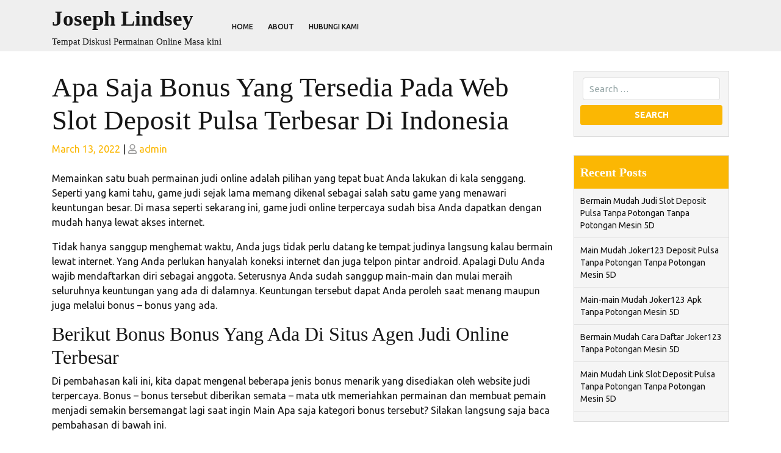

--- FILE ---
content_type: text/html; charset=UTF-8
request_url: https://josephlindseyattorney.com/apa-saja-bonus-yang-tersedia-pada-web-slot-deposit-pulsa-terbesar-di-indonesia/
body_size: 9757
content:
<!doctype html>
<html lang="en-US">
<head>
    <meta charset="UTF-8">
    <meta name="viewport" content="width=device-width, initial-scale=1">
    <title>Apa Saja Bonus Yang Tersedia Pada Web Slot Deposit Pulsa  Terbesar Di Indonesia &#8211; Joseph Lindsey</title>
<meta name='robots' content='max-image-preview:large' />
<link rel='dns-prefetch' href='//fonts.googleapis.com' />
<link rel="alternate" type="application/rss+xml" title="Joseph Lindsey &raquo; Feed" href="https://josephlindseyattorney.com/feed/" />
<link rel="alternate" type="application/rss+xml" title="Joseph Lindsey &raquo; Comments Feed" href="https://josephlindseyattorney.com/comments/feed/" />
<link rel="alternate" title="oEmbed (JSON)" type="application/json+oembed" href="https://josephlindseyattorney.com/wp-json/oembed/1.0/embed?url=https%3A%2F%2Fjosephlindseyattorney.com%2Fapa-saja-bonus-yang-tersedia-pada-web-slot-deposit-pulsa-terbesar-di-indonesia%2F" />
<link rel="alternate" title="oEmbed (XML)" type="text/xml+oembed" href="https://josephlindseyattorney.com/wp-json/oembed/1.0/embed?url=https%3A%2F%2Fjosephlindseyattorney.com%2Fapa-saja-bonus-yang-tersedia-pada-web-slot-deposit-pulsa-terbesar-di-indonesia%2F&#038;format=xml" />
<style id='wp-img-auto-sizes-contain-inline-css' type='text/css'>
img:is([sizes=auto i],[sizes^="auto," i]){contain-intrinsic-size:3000px 1500px}
/*# sourceURL=wp-img-auto-sizes-contain-inline-css */
</style>
<style id='wp-emoji-styles-inline-css' type='text/css'>

	img.wp-smiley, img.emoji {
		display: inline !important;
		border: none !important;
		box-shadow: none !important;
		height: 1em !important;
		width: 1em !important;
		margin: 0 0.07em !important;
		vertical-align: -0.1em !important;
		background: none !important;
		padding: 0 !important;
	}
/*# sourceURL=wp-emoji-styles-inline-css */
</style>
<style id='wp-block-library-inline-css' type='text/css'>
:root{--wp-block-synced-color:#7a00df;--wp-block-synced-color--rgb:122,0,223;--wp-bound-block-color:var(--wp-block-synced-color);--wp-editor-canvas-background:#ddd;--wp-admin-theme-color:#007cba;--wp-admin-theme-color--rgb:0,124,186;--wp-admin-theme-color-darker-10:#006ba1;--wp-admin-theme-color-darker-10--rgb:0,107,160.5;--wp-admin-theme-color-darker-20:#005a87;--wp-admin-theme-color-darker-20--rgb:0,90,135;--wp-admin-border-width-focus:2px}@media (min-resolution:192dpi){:root{--wp-admin-border-width-focus:1.5px}}.wp-element-button{cursor:pointer}:root .has-very-light-gray-background-color{background-color:#eee}:root .has-very-dark-gray-background-color{background-color:#313131}:root .has-very-light-gray-color{color:#eee}:root .has-very-dark-gray-color{color:#313131}:root .has-vivid-green-cyan-to-vivid-cyan-blue-gradient-background{background:linear-gradient(135deg,#00d084,#0693e3)}:root .has-purple-crush-gradient-background{background:linear-gradient(135deg,#34e2e4,#4721fb 50%,#ab1dfe)}:root .has-hazy-dawn-gradient-background{background:linear-gradient(135deg,#faaca8,#dad0ec)}:root .has-subdued-olive-gradient-background{background:linear-gradient(135deg,#fafae1,#67a671)}:root .has-atomic-cream-gradient-background{background:linear-gradient(135deg,#fdd79a,#004a59)}:root .has-nightshade-gradient-background{background:linear-gradient(135deg,#330968,#31cdcf)}:root .has-midnight-gradient-background{background:linear-gradient(135deg,#020381,#2874fc)}:root{--wp--preset--font-size--normal:16px;--wp--preset--font-size--huge:42px}.has-regular-font-size{font-size:1em}.has-larger-font-size{font-size:2.625em}.has-normal-font-size{font-size:var(--wp--preset--font-size--normal)}.has-huge-font-size{font-size:var(--wp--preset--font-size--huge)}.has-text-align-center{text-align:center}.has-text-align-left{text-align:left}.has-text-align-right{text-align:right}.has-fit-text{white-space:nowrap!important}#end-resizable-editor-section{display:none}.aligncenter{clear:both}.items-justified-left{justify-content:flex-start}.items-justified-center{justify-content:center}.items-justified-right{justify-content:flex-end}.items-justified-space-between{justify-content:space-between}.screen-reader-text{border:0;clip-path:inset(50%);height:1px;margin:-1px;overflow:hidden;padding:0;position:absolute;width:1px;word-wrap:normal!important}.screen-reader-text:focus{background-color:#ddd;clip-path:none;color:#444;display:block;font-size:1em;height:auto;left:5px;line-height:normal;padding:15px 23px 14px;text-decoration:none;top:5px;width:auto;z-index:100000}html :where(.has-border-color){border-style:solid}html :where([style*=border-top-color]){border-top-style:solid}html :where([style*=border-right-color]){border-right-style:solid}html :where([style*=border-bottom-color]){border-bottom-style:solid}html :where([style*=border-left-color]){border-left-style:solid}html :where([style*=border-width]){border-style:solid}html :where([style*=border-top-width]){border-top-style:solid}html :where([style*=border-right-width]){border-right-style:solid}html :where([style*=border-bottom-width]){border-bottom-style:solid}html :where([style*=border-left-width]){border-left-style:solid}html :where(img[class*=wp-image-]){height:auto;max-width:100%}:where(figure){margin:0 0 1em}html :where(.is-position-sticky){--wp-admin--admin-bar--position-offset:var(--wp-admin--admin-bar--height,0px)}@media screen and (max-width:600px){html :where(.is-position-sticky){--wp-admin--admin-bar--position-offset:0px}}

/*# sourceURL=wp-block-library-inline-css */
</style><style id='global-styles-inline-css' type='text/css'>
:root{--wp--preset--aspect-ratio--square: 1;--wp--preset--aspect-ratio--4-3: 4/3;--wp--preset--aspect-ratio--3-4: 3/4;--wp--preset--aspect-ratio--3-2: 3/2;--wp--preset--aspect-ratio--2-3: 2/3;--wp--preset--aspect-ratio--16-9: 16/9;--wp--preset--aspect-ratio--9-16: 9/16;--wp--preset--color--black: #000000;--wp--preset--color--cyan-bluish-gray: #abb8c3;--wp--preset--color--white: #ffffff;--wp--preset--color--pale-pink: #f78da7;--wp--preset--color--vivid-red: #cf2e2e;--wp--preset--color--luminous-vivid-orange: #ff6900;--wp--preset--color--luminous-vivid-amber: #fcb900;--wp--preset--color--light-green-cyan: #7bdcb5;--wp--preset--color--vivid-green-cyan: #00d084;--wp--preset--color--pale-cyan-blue: #8ed1fc;--wp--preset--color--vivid-cyan-blue: #0693e3;--wp--preset--color--vivid-purple: #9b51e0;--wp--preset--gradient--vivid-cyan-blue-to-vivid-purple: linear-gradient(135deg,rgb(6,147,227) 0%,rgb(155,81,224) 100%);--wp--preset--gradient--light-green-cyan-to-vivid-green-cyan: linear-gradient(135deg,rgb(122,220,180) 0%,rgb(0,208,130) 100%);--wp--preset--gradient--luminous-vivid-amber-to-luminous-vivid-orange: linear-gradient(135deg,rgb(252,185,0) 0%,rgb(255,105,0) 100%);--wp--preset--gradient--luminous-vivid-orange-to-vivid-red: linear-gradient(135deg,rgb(255,105,0) 0%,rgb(207,46,46) 100%);--wp--preset--gradient--very-light-gray-to-cyan-bluish-gray: linear-gradient(135deg,rgb(238,238,238) 0%,rgb(169,184,195) 100%);--wp--preset--gradient--cool-to-warm-spectrum: linear-gradient(135deg,rgb(74,234,220) 0%,rgb(151,120,209) 20%,rgb(207,42,186) 40%,rgb(238,44,130) 60%,rgb(251,105,98) 80%,rgb(254,248,76) 100%);--wp--preset--gradient--blush-light-purple: linear-gradient(135deg,rgb(255,206,236) 0%,rgb(152,150,240) 100%);--wp--preset--gradient--blush-bordeaux: linear-gradient(135deg,rgb(254,205,165) 0%,rgb(254,45,45) 50%,rgb(107,0,62) 100%);--wp--preset--gradient--luminous-dusk: linear-gradient(135deg,rgb(255,203,112) 0%,rgb(199,81,192) 50%,rgb(65,88,208) 100%);--wp--preset--gradient--pale-ocean: linear-gradient(135deg,rgb(255,245,203) 0%,rgb(182,227,212) 50%,rgb(51,167,181) 100%);--wp--preset--gradient--electric-grass: linear-gradient(135deg,rgb(202,248,128) 0%,rgb(113,206,126) 100%);--wp--preset--gradient--midnight: linear-gradient(135deg,rgb(2,3,129) 0%,rgb(40,116,252) 100%);--wp--preset--font-size--small: 13px;--wp--preset--font-size--medium: 20px;--wp--preset--font-size--large: 36px;--wp--preset--font-size--x-large: 42px;--wp--preset--spacing--20: 0.44rem;--wp--preset--spacing--30: 0.67rem;--wp--preset--spacing--40: 1rem;--wp--preset--spacing--50: 1.5rem;--wp--preset--spacing--60: 2.25rem;--wp--preset--spacing--70: 3.38rem;--wp--preset--spacing--80: 5.06rem;--wp--preset--shadow--natural: 6px 6px 9px rgba(0, 0, 0, 0.2);--wp--preset--shadow--deep: 12px 12px 50px rgba(0, 0, 0, 0.4);--wp--preset--shadow--sharp: 6px 6px 0px rgba(0, 0, 0, 0.2);--wp--preset--shadow--outlined: 6px 6px 0px -3px rgb(255, 255, 255), 6px 6px rgb(0, 0, 0);--wp--preset--shadow--crisp: 6px 6px 0px rgb(0, 0, 0);}:where(.is-layout-flex){gap: 0.5em;}:where(.is-layout-grid){gap: 0.5em;}body .is-layout-flex{display: flex;}.is-layout-flex{flex-wrap: wrap;align-items: center;}.is-layout-flex > :is(*, div){margin: 0;}body .is-layout-grid{display: grid;}.is-layout-grid > :is(*, div){margin: 0;}:where(.wp-block-columns.is-layout-flex){gap: 2em;}:where(.wp-block-columns.is-layout-grid){gap: 2em;}:where(.wp-block-post-template.is-layout-flex){gap: 1.25em;}:where(.wp-block-post-template.is-layout-grid){gap: 1.25em;}.has-black-color{color: var(--wp--preset--color--black) !important;}.has-cyan-bluish-gray-color{color: var(--wp--preset--color--cyan-bluish-gray) !important;}.has-white-color{color: var(--wp--preset--color--white) !important;}.has-pale-pink-color{color: var(--wp--preset--color--pale-pink) !important;}.has-vivid-red-color{color: var(--wp--preset--color--vivid-red) !important;}.has-luminous-vivid-orange-color{color: var(--wp--preset--color--luminous-vivid-orange) !important;}.has-luminous-vivid-amber-color{color: var(--wp--preset--color--luminous-vivid-amber) !important;}.has-light-green-cyan-color{color: var(--wp--preset--color--light-green-cyan) !important;}.has-vivid-green-cyan-color{color: var(--wp--preset--color--vivid-green-cyan) !important;}.has-pale-cyan-blue-color{color: var(--wp--preset--color--pale-cyan-blue) !important;}.has-vivid-cyan-blue-color{color: var(--wp--preset--color--vivid-cyan-blue) !important;}.has-vivid-purple-color{color: var(--wp--preset--color--vivid-purple) !important;}.has-black-background-color{background-color: var(--wp--preset--color--black) !important;}.has-cyan-bluish-gray-background-color{background-color: var(--wp--preset--color--cyan-bluish-gray) !important;}.has-white-background-color{background-color: var(--wp--preset--color--white) !important;}.has-pale-pink-background-color{background-color: var(--wp--preset--color--pale-pink) !important;}.has-vivid-red-background-color{background-color: var(--wp--preset--color--vivid-red) !important;}.has-luminous-vivid-orange-background-color{background-color: var(--wp--preset--color--luminous-vivid-orange) !important;}.has-luminous-vivid-amber-background-color{background-color: var(--wp--preset--color--luminous-vivid-amber) !important;}.has-light-green-cyan-background-color{background-color: var(--wp--preset--color--light-green-cyan) !important;}.has-vivid-green-cyan-background-color{background-color: var(--wp--preset--color--vivid-green-cyan) !important;}.has-pale-cyan-blue-background-color{background-color: var(--wp--preset--color--pale-cyan-blue) !important;}.has-vivid-cyan-blue-background-color{background-color: var(--wp--preset--color--vivid-cyan-blue) !important;}.has-vivid-purple-background-color{background-color: var(--wp--preset--color--vivid-purple) !important;}.has-black-border-color{border-color: var(--wp--preset--color--black) !important;}.has-cyan-bluish-gray-border-color{border-color: var(--wp--preset--color--cyan-bluish-gray) !important;}.has-white-border-color{border-color: var(--wp--preset--color--white) !important;}.has-pale-pink-border-color{border-color: var(--wp--preset--color--pale-pink) !important;}.has-vivid-red-border-color{border-color: var(--wp--preset--color--vivid-red) !important;}.has-luminous-vivid-orange-border-color{border-color: var(--wp--preset--color--luminous-vivid-orange) !important;}.has-luminous-vivid-amber-border-color{border-color: var(--wp--preset--color--luminous-vivid-amber) !important;}.has-light-green-cyan-border-color{border-color: var(--wp--preset--color--light-green-cyan) !important;}.has-vivid-green-cyan-border-color{border-color: var(--wp--preset--color--vivid-green-cyan) !important;}.has-pale-cyan-blue-border-color{border-color: var(--wp--preset--color--pale-cyan-blue) !important;}.has-vivid-cyan-blue-border-color{border-color: var(--wp--preset--color--vivid-cyan-blue) !important;}.has-vivid-purple-border-color{border-color: var(--wp--preset--color--vivid-purple) !important;}.has-vivid-cyan-blue-to-vivid-purple-gradient-background{background: var(--wp--preset--gradient--vivid-cyan-blue-to-vivid-purple) !important;}.has-light-green-cyan-to-vivid-green-cyan-gradient-background{background: var(--wp--preset--gradient--light-green-cyan-to-vivid-green-cyan) !important;}.has-luminous-vivid-amber-to-luminous-vivid-orange-gradient-background{background: var(--wp--preset--gradient--luminous-vivid-amber-to-luminous-vivid-orange) !important;}.has-luminous-vivid-orange-to-vivid-red-gradient-background{background: var(--wp--preset--gradient--luminous-vivid-orange-to-vivid-red) !important;}.has-very-light-gray-to-cyan-bluish-gray-gradient-background{background: var(--wp--preset--gradient--very-light-gray-to-cyan-bluish-gray) !important;}.has-cool-to-warm-spectrum-gradient-background{background: var(--wp--preset--gradient--cool-to-warm-spectrum) !important;}.has-blush-light-purple-gradient-background{background: var(--wp--preset--gradient--blush-light-purple) !important;}.has-blush-bordeaux-gradient-background{background: var(--wp--preset--gradient--blush-bordeaux) !important;}.has-luminous-dusk-gradient-background{background: var(--wp--preset--gradient--luminous-dusk) !important;}.has-pale-ocean-gradient-background{background: var(--wp--preset--gradient--pale-ocean) !important;}.has-electric-grass-gradient-background{background: var(--wp--preset--gradient--electric-grass) !important;}.has-midnight-gradient-background{background: var(--wp--preset--gradient--midnight) !important;}.has-small-font-size{font-size: var(--wp--preset--font-size--small) !important;}.has-medium-font-size{font-size: var(--wp--preset--font-size--medium) !important;}.has-large-font-size{font-size: var(--wp--preset--font-size--large) !important;}.has-x-large-font-size{font-size: var(--wp--preset--font-size--x-large) !important;}
/*# sourceURL=global-styles-inline-css */
</style>

<style id='classic-theme-styles-inline-css' type='text/css'>
/*! This file is auto-generated */
.wp-block-button__link{color:#fff;background-color:#32373c;border-radius:9999px;box-shadow:none;text-decoration:none;padding:calc(.667em + 2px) calc(1.333em + 2px);font-size:1.125em}.wp-block-file__button{background:#32373c;color:#fff;text-decoration:none}
/*# sourceURL=/wp-includes/css/classic-themes.min.css */
</style>
<link rel='stylesheet' id='contact-form-7-css' href='https://josephlindseyattorney.com/wp-content/plugins/contact-form-7/includes/css/styles.css?ver=5.5.6' type='text/css' media='all' />
<link rel='stylesheet' id='digital-books-font-css' href='//fonts.googleapis.com/css?family=Ubuntu%3Aital%2Cwght%400%2C300%3B0%2C400%3B0%2C500%3B0%2C700%3B1%2C300%3B1%2C400%3B1%2C500%3B1%2C700&#038;ver=6.9' type='text/css' media='all' />
<link rel='stylesheet' id='digital-books-block-editor-style-css' href='https://josephlindseyattorney.com/wp-content/themes/digital-books/assets/css/block-editor-style.css?ver=6.9' type='text/css' media='all' />
<link rel='stylesheet' id='flatly-css-css' href='https://josephlindseyattorney.com/wp-content/themes/digital-books/assets/css/flatly.css?ver=6.9' type='text/css' media='all' />
<link rel='stylesheet' id='digital-books-style-css' href='https://josephlindseyattorney.com/wp-content/themes/digital-books/style.css?ver=6.9' type='text/css' media='all' />
<style id='digital-books-style-inline-css' type='text/css'>

		.sticky .entry-title::before,.main-navigation .sub-menu,#button,.sidebar input[type="submit"],.comment-respond input#submit,.post-navigation .nav-previous a:hover, .post-navigation .nav-next a:hover, .posts-navigation .nav-previous a:hover, .posts-navigation .nav-next a:hover,.woocommerce .woocommerce-ordering select,.woocommerce ul.products li.product .onsale, .woocommerce span.onsale,.pro-button a, .woocommerce #respond input#submit, .woocommerce a.button, .woocommerce button.button, .woocommerce input.button, .woocommerce #respond input#submit.alt, .woocommerce a.button.alt, .woocommerce button.button.alt, .woocommerce input.button.alt,.wp-block-button__link,.serv-box:hover,.woocommerce-account .woocommerce-MyAccount-navigation ul li,.btn-primary,.sidebar h5,.toggle-nav i,span.onsale,.slide-btn a,.serach_inner [type="submit"] {
			background: ;
		}
		a,.sidebar ul li a:hover,#colophon a:hover, #colophon a:focus,p.price, .woocommerce ul.products li.product .price, .woocommerce div.product p.price, .woocommerce div.product span.price,.woocommerce-message::before, .woocommerce-info::before,.slider-inner-box a h2 {
			color: ;
		}
		.woocommerce-message, .woocommerce-info,.wp-block-pullquote,.wp-block-quote, .wp-block-quote:not(.is-large):not(.is-style-large), .wp-block-pullquote,.btn-primary{
			border-color: ;
		}
	
/*# sourceURL=digital-books-style-inline-css */
</style>
<link rel='stylesheet' id='fontawesome-css-css' href='https://josephlindseyattorney.com/wp-content/themes/digital-books/assets/css/fontawesome/css/all.css?ver=6.9' type='text/css' media='all' />
<link rel='stylesheet' id='owl.carousel-css-css' href='https://josephlindseyattorney.com/wp-content/themes/digital-books/assets/css/owl.carousel.css?ver=6.9' type='text/css' media='all' />
<script type="text/javascript" src="https://josephlindseyattorney.com/wp-includes/js/jquery/jquery.min.js?ver=3.7.1" id="jquery-core-js"></script>
<script type="text/javascript" src="https://josephlindseyattorney.com/wp-includes/js/jquery/jquery-migrate.min.js?ver=3.4.1" id="jquery-migrate-js"></script>
<link rel="https://api.w.org/" href="https://josephlindseyattorney.com/wp-json/" /><link rel="alternate" title="JSON" type="application/json" href="https://josephlindseyattorney.com/wp-json/wp/v2/posts/236" /><link rel="EditURI" type="application/rsd+xml" title="RSD" href="https://josephlindseyattorney.com/xmlrpc.php?rsd" />
<meta name="generator" content="WordPress 6.9" />
<link rel="canonical" href="https://josephlindseyattorney.com/apa-saja-bonus-yang-tersedia-pada-web-slot-deposit-pulsa-terbesar-di-indonesia/" />
<link rel='shortlink' href='https://josephlindseyattorney.com/?p=236' />

	<style type="text/css">
			</style>

	</head>

<body class="wp-singular post-template-default single single-post postid-236 single-format-standard wp-embed-responsive wp-theme-digital-books">


<div id="page" class="site">
    <a class="skip-link screen-reader-text" href="#skip-content">Skip to content</a>
    <header id="masthead" class="site-header shadow-sm navbar-dark bg-primary">
        <div class="socialmedia">
            
<div class="top-info text-right">
	<div class="container">
		<div class="social-link">
                                                                                </div>
	</div>
</div>            
<div class="main_header">
    <div class="container">
        <div class="row">
            <div class="col-lg-3 col-md-4">
                <div class="navbar-brand">
                                                                                                                            <p class="site-title"><a href="https://josephlindseyattorney.com/" rel="home">Joseph Lindsey</a></p>
                                                                                                    <p class="site-description">Tempat Diskusi Permainan Online Masa kini</p>
                                    </div>
            </div>
            <div class="col-lg-7 col-md-4 col-4">
                
<div class="navigation_header">
    <div class="toggle-nav mobile-menu">
                    <button onclick="digital_books_openNav()"><i class="fas fa-th"></i></button>
            </div>
    <div id="mySidenav" class="nav sidenav">
        <nav id="site-navigation" class="main-navigation navbar navbar-expand-xl" aria-label="Top Menu">
            <div class="menu-menu-container"><ul id="menu-menu" class="menu"><li id="menu-item-14" class="menu-item menu-item-type-custom menu-item-object-custom menu-item-home menu-item-14"><a href="https://josephlindseyattorney.com/">Home</a></li>
<li id="menu-item-64" class="menu-item menu-item-type-post_type menu-item-object-page menu-item-64"><a href="https://josephlindseyattorney.com/about/">About</a></li>
<li id="menu-item-15" class="menu-item menu-item-type-post_type menu-item-object-page menu-item-15"><a href="https://josephlindseyattorney.com/hubungi-kami/">Hubungi Kami</a></li>
</ul></div>        </nav>
        <a href="javascript:void(0)" class="closebtn mobile-menu" onclick="digital_books_closeNav()"><i class="far fa-times-circle"></i></a>
    </div>
</div>            </div>
            <div class="col-lg-1 col-md-2 col-4">
                            </div>
            <div class="col-lg-1 col-md-2 col-4">
                            </div>
        </div>
            </div>
</div>            
        </div>
    </header>
    <div id="skip-content" class="container">
        <div class="row">
            <div id="primary" class="content-area col-lg-9 col-md-8">
                <main id="main" class="site-main module-border-wrap mb-4">
                    
<article id="post-236" class="post-236 post type-post status-publish format-standard hentry category-uncategorized tag-slot-deposit-pulsa-5000-tanpa-potongan">
    <header class="entry-header">
        <h2 class="entry-title">Apa Saja Bonus Yang Tersedia Pada Web Slot Deposit Pulsa  Terbesar Di Indonesia</h2>                            <div class="entry-meta">
                <span class="posted-on"><span class="screen-reader-text">Posted on</span> <a href="https://josephlindseyattorney.com/apa-saja-bonus-yang-tersedia-pada-web-slot-deposit-pulsa-terbesar-di-indonesia/" rel="bookmark"><time class="entry-date published updated" datetime="2022-03-13T04:53:15+00:00">March 13, 2022</time></a></span> | <span class="byline"> <span class="screen-reader-text">Posted on</span> <span class="author vcard"><i class="far fa-user" aria-hidden="true"></i> <a class="url fn n" href="https://josephlindseyattorney.com/author/admin/">admin</a></span></span>            </div>
            </header>
    <div class="entry-content">
        <p>Memainkan satu buah permainan judi online adalah pilihan yang tepat buat Anda lakukan di kala senggang. Seperti yang kami tahu, game judi sejak lama memang dikenal sebagai salah satu game yang menawari keuntungan besar. Di masa seperti sekarang ini, game judi online terpercaya sudah bisa Anda dapatkan dengan mudah hanya lewat akses internet.</p>
<p>Tidak hanya sanggup menghemat waktu, Anda jugs tidak perlu datang ke tempat judinya langsung kalau bermain lewat internet. Yang Anda perlukan hanyalah koneksi internet dan juga telpon pintar android. Apalagi Dulu Anda wajib mendaftarkan diri sebagai anggota. Seterusnya Anda sudah sanggup main-main dan mulai meraih seluruhnya keuntungan yang ada di dalamnya. Keuntungan tersebut dapat Anda peroleh saat menang maupun juga melalui bonus &#8211; bonus yang ada.</p>
<h2>Berikut Bonus Bonus Yang Ada Di Situs Agen Judi Online Terbesar</h2>
<p>Di pembahasan kali ini, kita dapat mengenal beberapa jenis bonus menarik yang disediakan oleh website judi terpercaya. Bonus &#8211; bonus tersebut diberikan semata &#8211; mata utk memeriahkan permainan dan membuat pemain menjadi semakin bersemangat lagi saat ingin Main Apa saja kategori bonus tersebut? Silakan langsung saja baca pembahasan di bawah ini.</p>
<p>Bonus Pelanggan Baru<br />
Tipe bonus ini rasanya sudah tidak asing lagi bagi para pemain judi secara online. Di web agen judi online terbesar di Indonesia, Anda dapat mendapatkannya juga saat baru saja tergabung di dalam website ini sebagai member baru. Bonus untuk member baru diberikan  se gede 10% jumlah isi saldo mula-mula yang Anda isikan ke dalam akun Anda. Semisal ada mau ngisi saldo deposito  se gede Rp 100.000, maka nominal yang akan dimasukkan ke dalam akun baru Anda yakni sebesar Rp 110.000.</p>
<p>Dengan bekal tambahan tersebut Anda sudah piawai menggunakannya sebagai bekal waktu main-main di dalam website ini. Sebab seperti kita tahu, game judi memang memiliki kaitan yang erat dengan Aset Seandainya pemain memiliki aset yang banyak maka tentu saja keuntungan yang berkesempatan untuk didapatkan juga semakin besar Banyaknya Anda bakal mendapatkan keuntungan berdasarkan skill dan kekuatan yang Anda miliki, jadi biar meraih keuntungan yang maksimal, maka Anda mesti rajin-rajin berlatih.</p>
<p>Bonus Referral / Invite<br />
Type bonus kedua yang tersedia di website agen judi online terbesar di Indonesia yaitu bonus referral. Seperti rata rata kategori bonus referral Yang lain bonus referral di situs ini diberikan saat Anda berhasil mengundang teman atau orang lain ke dalam Game Pengundangan tersebut bukan hanya secara lisan saja, tapi Anda harus membagikan kode referral apalagi dulu biar dapat mendapatkan bonus yang satu ini.</p>
<p>Bonus Referral yakni bonus yang memberlakukan kelipatan. Jadi, kalau semakin banyak orang piawai Anda undang ke dalam permainan maka keuntungan yang dapat Anda dapatkan juga bakal semakin besar Sejumlah Bonus ini juga terbilang cukup besar bila ingin Anda diperlukan sebagai aset tambahan dalam Main</p>
<p>Bonus Cashback<br />
Promo Cashback juga piawai dibilang sebagai salah satu bonus yang disediakan Di Dalam situs ini. Utk mahir mendapatkannya, Anda harus isikan saldo depo dengan cara Rutin Jika Anda melakukannya setiap hari, maka bonus cashback bakal selalu ditambahkan ke dalam akun Anda sehingga Anda piawai menggunakannya sebagai modal dalam Game Bonus cashback mempunyai nilai yang berlainan &#8211; beda buat setiap website judi yang ada di internet. Tapi bila Anda ingin memperoleh bonus cashback dengan jumlah besar, Anda mahir serentak merebahkan diri di web yang kami Sediakan Situs kita berani memberikan bonus cashback dengan jumlah besar karena memang mempunyai pelanggan yang besar Sebanyak</p>
    </div>
    <footer class="entry-footer">
        <span class="cat-links">Posted in <a href="https://josephlindseyattorney.com/category/uncategorized/" rel="category tag">Uncategorized</a></span> | <span class="tags-links">Tagged <a href="https://josephlindseyattorney.com/tag/slot-deposit-pulsa-5000-tanpa-potongan/" rel="tag">Slot Deposit Pulsa 5000 Tanpa Potongan</a></span>    </footer>
</article>
                        
	<nav class="navigation post-navigation" aria-label="Posts">
		<h2 class="screen-reader-text">Post navigation</h2>
		<div class="nav-links"><div class="nav-previous"><a href="https://josephlindseyattorney.com/apa-saja-bonus-yang-sedia-pada-website-slot-online-deposit-pulsa-tanpa-potongan-paling-besar-di-indonesia/" rel="prev">Apa Saja Bonus Yang Sedia Pada Website Slot Online Deposit Pulsa Tanpa Potongan  Paling besar Di Indonesia</a></div><div class="nav-next"><a href="https://josephlindseyattorney.com/apa-saja-bonus-yang-tersedia-pada-web-cara-daftar-joker123-paling-besar-di-indonesia/" rel="next">Apa Saja Bonus Yang Tersedia Pada Web Cara Daftar Joker123  Paling besar Di Indonesia</a></div></div>
	</nav>                                        </main>
            </div>
            
<aside id="secondary" class="widget-area col-lg-3 col-md-4">
	<div class="sidebar">
		<section id="search-2" class="widget widget_search">
<form method="get" class="search-from" action="https://josephlindseyattorney.com/">
    <div class="form-group mx-sm-1 mb-2 search-div">
    	<input type="search" class="search-field form-control" placeholder="Search &hellip;" value="" name="s" title="">
    </div>
    <input type="submit" class="search-submit btn btn-primary mb-2" value="Search">
</form></section>
		<section id="recent-posts-2" class="widget widget_recent_entries">
		<h5 class="widget-title">Recent Posts</h5>
		<ul>
											<li>
					<a href="https://josephlindseyattorney.com/bermain-mudah-judi-slot-deposit-pulsa-tanpa-potongan-tanpa-potongan-mesin-5d/">Bermain Mudah Judi Slot Deposit Pulsa Tanpa Potongan Tanpa Potongan Mesin 5D</a>
									</li>
											<li>
					<a href="https://josephlindseyattorney.com/main-mudah-joker123-deposit-pulsa-tanpa-potongan-tanpa-potongan-mesin-5d/">Main Mudah Joker123 Deposit Pulsa Tanpa Potongan Tanpa Potongan Mesin 5D</a>
									</li>
											<li>
					<a href="https://josephlindseyattorney.com/main-main-mudah-joker123-apk-tanpa-potongan-mesin-5d/">Main-main Mudah Joker123 Apk Tanpa Potongan Mesin 5D</a>
									</li>
											<li>
					<a href="https://josephlindseyattorney.com/bermain-mudah-cara-daftar-joker123-tanpa-potongan-mesin-5d/">Bermain Mudah Cara Daftar Joker123 Tanpa Potongan Mesin 5D</a>
									</li>
											<li>
					<a href="https://josephlindseyattorney.com/main-mudah-link-slot-deposit-pulsa-tanpa-potongan-tanpa-potongan-mesin-5d/">Main Mudah Link Slot Deposit Pulsa Tanpa Potongan Tanpa Potongan Mesin 5D</a>
									</li>
					</ul>

		</section><section id="categories-2" class="widget widget_categories"><h5 class="widget-title">Categories</h5>
			<ul>
					<li class="cat-item cat-item-5"><a href="https://josephlindseyattorney.com/category/casino-online/">Casino Online</a>
</li>
	<li class="cat-item cat-item-4"><a href="https://josephlindseyattorney.com/category/judi-online/">Judi Online</a>
</li>
	<li class="cat-item cat-item-6"><a href="https://josephlindseyattorney.com/category/sbobet/">Sbobet</a>
</li>
	<li class="cat-item cat-item-2"><a href="https://josephlindseyattorney.com/category/slot-online/">Slot Online</a>
</li>
	<li class="cat-item cat-item-1"><a href="https://josephlindseyattorney.com/category/uncategorized/">Uncategorized</a>
</li>
			</ul>

			</section><section id="archives-2" class="widget widget_archive"><h5 class="widget-title">Archives</h5>
			<ul>
					<li><a href='https://josephlindseyattorney.com/2022/12/'>December 2022</a></li>
	<li><a href='https://josephlindseyattorney.com/2022/11/'>November 2022</a></li>
	<li><a href='https://josephlindseyattorney.com/2022/10/'>October 2022</a></li>
	<li><a href='https://josephlindseyattorney.com/2022/04/'>April 2022</a></li>
	<li><a href='https://josephlindseyattorney.com/2022/03/'>March 2022</a></li>
	<li><a href='https://josephlindseyattorney.com/2022/02/'>February 2022</a></li>
	<li><a href='https://josephlindseyattorney.com/2022/01/'>January 2022</a></li>
	<li><a href='https://josephlindseyattorney.com/2021/12/'>December 2021</a></li>
	<li><a href='https://josephlindseyattorney.com/2021/11/'>November 2021</a></li>
	<li><a href='https://josephlindseyattorney.com/2021/10/'>October 2021</a></li>
	<li><a href='https://josephlindseyattorney.com/2021/09/'>September 2021</a></li>
	<li><a href='https://josephlindseyattorney.com/2021/08/'>August 2021</a></li>
	<li><a href='https://josephlindseyattorney.com/2021/07/'>July 2021</a></li>
	<li><a href='https://josephlindseyattorney.com/2021/06/'>June 2021</a></li>
	<li><a href='https://josephlindseyattorney.com/2021/05/'>May 2021</a></li>
	<li><a href='https://josephlindseyattorney.com/2021/04/'>April 2021</a></li>
	<li><a href='https://josephlindseyattorney.com/2021/03/'>March 2021</a></li>
	<li><a href='https://josephlindseyattorney.com/2021/02/'>February 2021</a></li>
	<li><a href='https://josephlindseyattorney.com/2021/01/'>January 2021</a></li>
	<li><a href='https://josephlindseyattorney.com/2020/12/'>December 2020</a></li>
	<li><a href='https://josephlindseyattorney.com/2020/11/'>November 2020</a></li>
	<li><a href='https://josephlindseyattorney.com/2020/10/'>October 2020</a></li>
	<li><a href='https://josephlindseyattorney.com/2020/09/'>September 2020</a></li>
	<li><a href='https://josephlindseyattorney.com/2020/08/'>August 2020</a></li>
	<li><a href='https://josephlindseyattorney.com/2020/07/'>July 2020</a></li>
	<li><a href='https://josephlindseyattorney.com/2020/06/'>June 2020</a></li>
	<li><a href='https://josephlindseyattorney.com/2020/05/'>May 2020</a></li>
	<li><a href='https://josephlindseyattorney.com/2020/04/'>April 2020</a></li>
	<li><a href='https://josephlindseyattorney.com/2020/03/'>March 2020</a></li>
	<li><a href='https://josephlindseyattorney.com/2020/02/'>February 2020</a></li>
	<li><a href='https://josephlindseyattorney.com/2020/01/'>January 2020</a></li>
			</ul>

			</section>	</div>
</aside>        </div>
    </div>


<footer id="colophon" class="site-footer border-top">
    <div class="container">
    	<div class="row">
    		<div class="col-lg-5 col-md-5 col-12">
							</div>
	        <div class="site-info col-lg-7 col-md-7 col-12">
	            <div class="footer-menu-left">
										Copyright © Josephlindseyattorney.com
	            </div>
	        </div>
	    </div>
	    <a id="button">TOP</a>
    </div>
</footer>
</div>

<script type="speculationrules">
{"prefetch":[{"source":"document","where":{"and":[{"href_matches":"/*"},{"not":{"href_matches":["/wp-*.php","/wp-admin/*","/wp-content/uploads/*","/wp-content/*","/wp-content/plugins/*","/wp-content/themes/digital-books/*","/*\\?(.+)"]}},{"not":{"selector_matches":"a[rel~=\"nofollow\"]"}},{"not":{"selector_matches":".no-prefetch, .no-prefetch a"}}]},"eagerness":"conservative"}]}
</script>
<script type="text/javascript" src="https://josephlindseyattorney.com/wp-includes/js/dist/vendor/wp-polyfill.min.js?ver=3.15.0" id="wp-polyfill-js"></script>
<script type="text/javascript" id="contact-form-7-js-extra">
/* <![CDATA[ */
var wpcf7 = {"api":{"root":"https://josephlindseyattorney.com/wp-json/","namespace":"contact-form-7/v1"}};
//# sourceURL=contact-form-7-js-extra
/* ]]> */
</script>
<script type="text/javascript" src="https://josephlindseyattorney.com/wp-content/plugins/contact-form-7/includes/js/index.js?ver=5.5.6" id="contact-form-7-js"></script>
<script type="text/javascript" src="https://josephlindseyattorney.com/wp-content/themes/digital-books/assets/js/owl.carousel.js?ver=6.9" id="owl.carousel-js-js"></script>
<script type="text/javascript" src="https://josephlindseyattorney.com/wp-content/themes/digital-books/assets/js/theme-script.js?ver=6.9" id="digital-books-theme-js-js"></script>
<script id="wp-emoji-settings" type="application/json">
{"baseUrl":"https://s.w.org/images/core/emoji/17.0.2/72x72/","ext":".png","svgUrl":"https://s.w.org/images/core/emoji/17.0.2/svg/","svgExt":".svg","source":{"concatemoji":"https://josephlindseyattorney.com/wp-includes/js/wp-emoji-release.min.js?ver=6.9"}}
</script>
<script type="module">
/* <![CDATA[ */
/*! This file is auto-generated */
const a=JSON.parse(document.getElementById("wp-emoji-settings").textContent),o=(window._wpemojiSettings=a,"wpEmojiSettingsSupports"),s=["flag","emoji"];function i(e){try{var t={supportTests:e,timestamp:(new Date).valueOf()};sessionStorage.setItem(o,JSON.stringify(t))}catch(e){}}function c(e,t,n){e.clearRect(0,0,e.canvas.width,e.canvas.height),e.fillText(t,0,0);t=new Uint32Array(e.getImageData(0,0,e.canvas.width,e.canvas.height).data);e.clearRect(0,0,e.canvas.width,e.canvas.height),e.fillText(n,0,0);const a=new Uint32Array(e.getImageData(0,0,e.canvas.width,e.canvas.height).data);return t.every((e,t)=>e===a[t])}function p(e,t){e.clearRect(0,0,e.canvas.width,e.canvas.height),e.fillText(t,0,0);var n=e.getImageData(16,16,1,1);for(let e=0;e<n.data.length;e++)if(0!==n.data[e])return!1;return!0}function u(e,t,n,a){switch(t){case"flag":return n(e,"\ud83c\udff3\ufe0f\u200d\u26a7\ufe0f","\ud83c\udff3\ufe0f\u200b\u26a7\ufe0f")?!1:!n(e,"\ud83c\udde8\ud83c\uddf6","\ud83c\udde8\u200b\ud83c\uddf6")&&!n(e,"\ud83c\udff4\udb40\udc67\udb40\udc62\udb40\udc65\udb40\udc6e\udb40\udc67\udb40\udc7f","\ud83c\udff4\u200b\udb40\udc67\u200b\udb40\udc62\u200b\udb40\udc65\u200b\udb40\udc6e\u200b\udb40\udc67\u200b\udb40\udc7f");case"emoji":return!a(e,"\ud83e\u1fac8")}return!1}function f(e,t,n,a){let r;const o=(r="undefined"!=typeof WorkerGlobalScope&&self instanceof WorkerGlobalScope?new OffscreenCanvas(300,150):document.createElement("canvas")).getContext("2d",{willReadFrequently:!0}),s=(o.textBaseline="top",o.font="600 32px Arial",{});return e.forEach(e=>{s[e]=t(o,e,n,a)}),s}function r(e){var t=document.createElement("script");t.src=e,t.defer=!0,document.head.appendChild(t)}a.supports={everything:!0,everythingExceptFlag:!0},new Promise(t=>{let n=function(){try{var e=JSON.parse(sessionStorage.getItem(o));if("object"==typeof e&&"number"==typeof e.timestamp&&(new Date).valueOf()<e.timestamp+604800&&"object"==typeof e.supportTests)return e.supportTests}catch(e){}return null}();if(!n){if("undefined"!=typeof Worker&&"undefined"!=typeof OffscreenCanvas&&"undefined"!=typeof URL&&URL.createObjectURL&&"undefined"!=typeof Blob)try{var e="postMessage("+f.toString()+"("+[JSON.stringify(s),u.toString(),c.toString(),p.toString()].join(",")+"));",a=new Blob([e],{type:"text/javascript"});const r=new Worker(URL.createObjectURL(a),{name:"wpTestEmojiSupports"});return void(r.onmessage=e=>{i(n=e.data),r.terminate(),t(n)})}catch(e){}i(n=f(s,u,c,p))}t(n)}).then(e=>{for(const n in e)a.supports[n]=e[n],a.supports.everything=a.supports.everything&&a.supports[n],"flag"!==n&&(a.supports.everythingExceptFlag=a.supports.everythingExceptFlag&&a.supports[n]);var t;a.supports.everythingExceptFlag=a.supports.everythingExceptFlag&&!a.supports.flag,a.supports.everything||((t=a.source||{}).concatemoji?r(t.concatemoji):t.wpemoji&&t.twemoji&&(r(t.twemoji),r(t.wpemoji)))});
//# sourceURL=https://josephlindseyattorney.com/wp-includes/js/wp-emoji-loader.min.js
/* ]]> */
</script>

<script defer src="https://static.cloudflareinsights.com/beacon.min.js/vcd15cbe7772f49c399c6a5babf22c1241717689176015" integrity="sha512-ZpsOmlRQV6y907TI0dKBHq9Md29nnaEIPlkf84rnaERnq6zvWvPUqr2ft8M1aS28oN72PdrCzSjY4U6VaAw1EQ==" data-cf-beacon='{"version":"2024.11.0","token":"ee0abefde9d54ce6aebce1468c116f52","r":1,"server_timing":{"name":{"cfCacheStatus":true,"cfEdge":true,"cfExtPri":true,"cfL4":true,"cfOrigin":true,"cfSpeedBrain":true},"location_startswith":null}}' crossorigin="anonymous"></script>
</body>
</html>

--- FILE ---
content_type: text/css
request_url: https://josephlindseyattorney.com/wp-content/themes/digital-books/style.css?ver=6.9
body_size: 7037
content:
@charset "UTF-8";
/*
Theme Name: Digital Books
Author: TheMagnifico52
Theme URI: https://www.themagnifico.net/themes/free-books-wordpress-theme/
Author URI: https://www.themagnifico.net/
Description: Digital Books is a perfect theme for book store, education, author, selling ebooks, PDFs online, journalists, editors, publishers, course providers, online book stores, literature, library, comic book store, copywriter, journal, publisher, story, caters education, teachers, institutes, bookstore, book keeper, comic-con, comic subscription, marvel avengers, training academy, coaching centre, LMS, guidance, counselling centre, e-learning, kindergartens, playschools, book landing, book-storage, book series, copywriter and primary school websites. The theme has an eye-catching, sophisticated and modern design that your visitors will surely like.It has many options for customization and personalization to get you exactly the website you like. It is SEO-friendly theme that will help your website rank soon on major search engines like Google. It is implemented on bootstrap framework. You have the option to include shortcodes that will improve the functionality of your website. Also, it is a translation-ready theme that supports many local and international languages with RTL layout. The theme has faster page load time and optimized codes. The design is responsive so it can be viewed on any device. You can link all your social media pages to give credibility to your work.
Version: 0.1.6
Tested up to: 5.7
Requires PHP: 7.2.14
License: GPLv2 or later
License URI: http://www.gnu.org/licenses/gpl-2.0.html
Text Domain: digital-books
Tags: custom-logo, one-column, two-columns, wide-blocks, block-styles, editor-style, sticky-post, custom-background, custom-colors, custom-header, custom-menu, featured-images, flexible-header, full-width-template, threaded-comments, theme-options, rtl-language-support, left-sidebar, right-sidebar, grid-layout, blog, e-commerce, portfolio

Digital Books WordPress Theme has been created by The Magnifico(themagnifico.net), 2019.
Digital Books WordPress Theme is released under the terms of GNU GPL
*/

html {
  line-height: 1.15;
  -webkit-text-size-adjust: 100%;
}

body {
  margin: 0;
  font-family: 'Ubuntu', sans-serif;
  color: #161616;
}
h1,h2,h3,h4,h5,h6{
  font-family: 'Libre Baskerville', serif;
  color: #161616;
}
pre {
  font-size: 1em;
}
a {
  color: #fbb703;
  background-color: transparent;
}
hr {
  box-sizing: content-box;
  height: 0;
  overflow: visible;
}

abbr[title] {
  border-bottom: none;
  text-decoration: underline;
  text-decoration: underline dotted;
}
b,
strong {
  font-weight: bolder;
}
code,
kbd,
samp {
  font-size: 1em;
}
small {
  font-size: 80%;
}

sub {
  bottom: -0.25em;
}

sup {
  top: -0.5em;
}
sub,
sup {
  font-size: 75%;
  line-height: 0;
  position: relative;
  vertical-align: baseline;
}
button,
input,
optgroup,
select,
textarea {
  font-size: 100%;
  line-height: 1.15;
  margin: 0;
}
img {
  border-style: none;
}
/**
 * Show the overflow in IE.
 * 1. Show the overflow in Edge.
 */
button,
input {
  /* 1 */
  overflow: visible;
}

/**
 * Remove the inheritance of text transform in Edge, Firefox, and IE.
 * 1. Remove the inheritance of text transform in Firefox.
 */
button,
select {
  /* 1 */
  text-transform: none;
}
/**
 * Remove the inner border and padding in Firefox.
 */
button::-moz-focus-inner,
[type="button"]::-moz-focus-inner,
[type="reset"]::-moz-focus-inner,
[type="submit"]::-moz-focus-inner {
  border-style: none;
  padding: 0;
}

input[type="text"]:focus,
input[type="email"]:focus,
textarea:focus{
  outline: 1px dotted;
}

/**
 * Restore the focus styles unset by the previous rule.
 */
button:-moz-focusring,
[type="button"]:-moz-focusring,
[type="reset"]:-moz-focusring,
[type="submit"]:-moz-focusring {
  outline: 1px dotted ButtonText;
}

/**
 * Correct the inability to style clickable types in iOS and Safari.
 */
button,
[type="button"],
[type="reset"],
[type="submit"] {
  -webkit-appearance: button;
}
/**
 * Correct the padding in Firefox.
 */
fieldset {
  padding: 0.35em 0.75em 0.625em;
}

/**
 * Add the correct vertical alignment in Chrome, Firefox, and Opera.
 */
progress {
  vertical-align: baseline;
}
/**
 * 1. Correct the text wrapping in Edge and IE.
 * 2. Correct the color inheritance from `fieldset` elements in IE.
 * 3. Remove the padding so developers are not caught out when they zero out
 *    `fieldset` elements in all browsers.
 */
legend {
  box-sizing: border-box;
  /* 1 */
  color: inherit;
  /* 2 */
  display: table;
  /* 1 */
  max-width: 100%;
  /* 1 */
  padding: 0;
  /* 3 */
  white-space: normal;
  /* 1 */
}
/**
 * Remove the default vertical scrollbar in IE 10+.
 */
textarea {
  overflow: auto;
}

/**
 * Alignment CSS
 */
.alignwide {
  margin-left  : -80px;
  margin-right : -80px;
}
.alignfull {
  margin-left  : calc( -100vw / 2 + 100% / 2 );
  margin-right : calc( -100vw / 2 + 100% / 2 );
  max-width    : 100vw;
}
.alignfull img {
  width: 100vw;
}

/**
 * 1. Add the correct box sizing in IE 10.
 * 2. Remove the padding in IE 10.
 */
[type="checkbox"],
[type="radio"] {
  box-sizing: border-box;
  /* 1 */
  padding: 0;
  /* 2 */
}

/**
 * Correct the cursor style of increment and decrement buttons in Chrome.
 */
[type="number"]::-webkit-inner-spin-button,
[type="number"]::-webkit-outer-spin-button {
  height: auto;
}

/**
 * 1. Correct the odd appearance in Chrome and Safari.
 * 2. Correct the outline style in Safari.
 */
[type="search"] {
  -webkit-appearance: textfield;
  /* 1 */
  outline-offset: -2px;
  /* 2 */
}

/**
 * Remove the inner padding in Chrome and Safari on macOS.
 */
[type="search"]::-webkit-search-decoration {
  -webkit-appearance: none;
}

/**
 * Add the correct display in IE 10.
 */
[hidden] {
  display: none;
}

/*--------------------------------------------------------------
# Typography
--------------------------------------------------------------*/
.custom-header *,
.featured-header-image * {
  color: white;
  text-shadow: 0 1px 2px rgba(0, 0, 0, 0.35);
}

/*--------------------------------------------------------------
# Elements
--------------------------------------------------------------*/
img {
  height: auto;
  /* Make sure images are scaled correctly. */
  max-width: 100%;
  /* Adhere to container width. */
}

figure {
  margin: 1em 0;
  /* Extra wide images within figure tags don't overflow the content area. */
}
.entry-content a,
.textwidget a,.comment-content a, .woocommerce-product-details__short-description a,#content-section p a {
  text-decoration: underline;
}
#masthead {
  margin-bottom: 2em;
}
.page-template-home-template #masthead {
  margin-bottom: 0;
}
.main_header {
  background: #efefef;
}
.page-template-home-template .main_header{
  background: transparent;
}

/*--------------------------------------------------------------
# Scroll Back
--------------------------------------------------------------*/
#button {
  display: inline-block;
  background-color: #fbb703;
  width: 50px;
  height: 50px;
  text-align: center;
  border-radius: 4px;
  position: fixed;
  bottom: 10px;
  right: 30px;
  transition: background-color .3s, opacity .5s, visibility .5s;
  opacity: 0;
  visibility: hidden;
  z-index: 1000;
  padding: 15px 0;
  font-weight: bold;
}
#button:hover {
  cursor: pointer;
  background-color: #000000;
}
#button:active {
  background-color: #000000;
}
#button.show {
  opacity: 1;
  visibility: visible;
}

/*--------------------------------------------------------------
# Form
--------------------------------------------------------------*/
.post-password-form input[type="password"] {
  margin-top: 0.4375em;
}
.search-from {
  display: flex;
  flex-flow: row wrap;
}
.top-info {
  background: #1e3237;
}
.social-link i {
  color: #fff;
  font-size: 14px;
  margin-right: 15px; 
}
a.account-btn {
  background: #fff;
  color: #000000;
  padding: 8px;
  display: inline-block;
}

/*--------------------------------------------------------------
## Logo
--------------------------------------------------------------*/
.navbar-brand {
  margin: 0;
  font-family: 'Libre Baskerville', serif;
}
.navbar-brand a {
  color: #161616;
}
.navbar-brand p {
  color: #161616;
  font-size: 15px;
  margin-bottom: 0;  
}
.navbar-brand h1.site-title,
p.site-title{
  margin-bottom: 0;
  font-size: 35px;
  font-weight: bold;
}

/*--------------------------------------------------------------
## Cart & Product Search
--------------------------------------------------------------*/ 
.serach_outer {
  position: relative;
  display: none;
}
.serach_inner {
  padding: 10px;
  background: #1e3237;
  z-index: 99999;
  position: absolute;
  right: 0px;
}
.serach_inner [type="submit"] {
  padding: 11px;
  background: #fbb703;
  border: none;
  color: #fff;
  font-size: 15px;
  text-transform: uppercase;
  font-weight: bold;
}
.serach_inner input.search-field {
  padding: 10px;
  border: none;
}
.search-box i {
  color: #161616;
  cursor: pointer;
}
.search-box,.cart_box {
  margin: 30px 0;
  text-align: center;
}
a.cart-customlocation i {
  color: #161616;
  font-size: 20px;
}
span.cart-value {
  background: #f48649;
  color: #fff;
  border-radius: 50%;
  padding: 1px 6px;
  font-size: 14px;
  font-weight: bold;
}

/*--------------------------------------------------------------
## Top Slider
--------------------------------------------------------------*/
#top-slider{
  background: #1e3237;
}
#top-slider img{
  opacity: 0.5;
}
.slider-inner-box {
  position: absolute;
  top: 50%;
  transform: translateY(-50%);
  right: 50%;
  left: 10%;
  text-align: center;
}
.slider-inner-box h2 {
  color: #f48649;
  font-size: 30px;
  text-transform: uppercase;
  margin-bottom: 25px;
  font-weight: bold;
}
.slider-inner-box p{
  color: #fff;
}
.slide-btn a {
  background: #fbb703;
  color: #fff;
  padding: 10px 15px;
  font-weight: bold;
  font-size: 12px;
}
.slide-btn a:hover {
  background: #f48649;
}

/*--------------------------------------------------------------
## Home Page Single Product
--------------------------------------------------------------*/

#homepage-product {
  padding: 3em 0;
}
.product-home-box h3 {
  font-size: 30px;
}
.product-home-box h3 a {
  color: #161616;
  text-transform: uppercase;
}
.product-home-box .star-rating {
  overflow: hidden;
  position: relative;
  height: 1em;
  line-height: 1;
  font-size: 1em;
  width: 5.4em;
  font-family: star;
  color: #fdce38;
}
.product-home-box .star-rating::before {
  content: "\73\73\73\73\73";
  color: #d3ced2;
  float: left;
  top: 0;
  left: 0;
  position: absolute;
}
.product-home-box .star-rating span::before {
  content: "\53\53\53\53\53";
  top: 0;
  position: absolute;
  left: 0;
}
.product-home-box .star-rating span {
  overflow: hidden;
  float: left;
  top: 0;
  left: 0;
  position: absolute;
  padding-top: 1.5em;
}
.product-home-box .star-rating {
  display: inline-block;
}
h6.review-box {
  font-size: 20px;
  font-weight: bold;
  margin-left: 10px;
  display: inline-block;
}
.counter_box1,.counter_box2,.counter_box3,.counter_box4 {
  text-align: center;
  border-radius: 8px;
  padding: 25px 10px;
  margin-bottom: 25px;
}
.counter_box1 h4, .counter_box2 h4, .counter_box3 h4, .counter_box4 h4 {
  color: #fff;
  font-size: 35px;
  font-weight: bold;
  border-bottom: solid 1px rgb(255,255,255,0.6);
  font-family: 'Ubuntu', sans-serif;
}
.counter_box1 h5, .counter_box2 h5, .counter_box3 h5, .counter_box4 h5 {
  color: #fff;
  font-size: 15px;
  font-weight: bold;
  text-transform: uppercase;
  font-family: 'Ubuntu', sans-serif;
}
.counter_box1 {
  background: #fccc4f;
}
.counter_box2 {
  background: #f7a97f;
}
.counter_box3 {
  background: #6cbfe5;
}
.counter_box4 {
  background: #acd9ac;
}


/*--------------------------------------------------------------
## Articale
--------------------------------------------------------------*/

.article-box {
  border: solid 1px #dcdcdc;
  padding: 15px;
  margin-bottom: 25px;
}
.article-box h3.entry-title {
  font-size: 35px;
}
.sidebar .search-from,.sidebar form.woocommerce-product-search {
  padding: 10px;
}
.sidebar input[type="submit"],.sidebar button[type="submit"] {
  width: 100%;
  background: #fbb703;
  border: none;
  font-weight: bold;
  text-transform: uppercase;
  font-size: 14px;
}
h2.entry-title,
h1.entry-title,
h2.page-title {
  font-size: 45px;
}

/*--------------------------------------------------------------
## Woocommerce Product CSS
--------------------------------------------------------------*/

.woocommerce ul.products li span.price {
  margin: 0 5px;
}
.woocommerce ul.products li.product a img{
  margin: 0;
}
p.price,
.woocommerce ul.products li.product .price,
.woocommerce div.product p.price, 
.woocommerce div.product span.price {
  color: #fbb703;
  font-weight: bold;
  font-size: 14px;
}
span.onsale {
  position: absolute;
  top: 0;
  background: #fbb703;
  color: #fff;
  padding: 2px 5px;
  font-weight: bold;
  font-size: 10px;
  text-transform: uppercase;
}
.pro-button a,
.woocommerce #respond input#submit, 
.woocommerce a.button, 
.woocommerce button.button, 
.woocommerce input.button,
.woocommerce #respond input#submit.alt,
.woocommerce a.button.alt, 
.woocommerce button.button.alt, 
.woocommerce input.button.alt {
  padding: 12px 15px;
  color: #fff;
  font-size: 15px;
  background: #fbb703;
}
.pro-button a:hover,
.woocommerce #respond input#submit:hover,
.woocommerce a.button:hover,
.woocommerce button.button:hover,
.woocommerce input.button:hover,
.woocommerce #respond input#submit.alt:hover, 
.woocommerce a.button.alt:hover, 
.woocommerce button.button.alt:hover, 
.woocommerce input.button.alt:hover{
  background: #f48649;
  color: #fff;
}
ins {
  text-decoration: none;
}
.woocommerce ul.products li {
  text-align: center;
  box-shadow: 0 0 5px 2px #efefef;
  padding: 5px 5px 10px !important;
}
.woocommerce ul.products li.product .onsale,
.woocommerce span.onsale {
  position: absolute;
  top: 15px;
  color: #161616;
  font-weight: bold;
  font-size: 10px;
  text-transform: uppercase;
  left: 15px;
  right: auto;
  background: #fdce38;
  padding: 2px 5px;
  border-radius: 0px;
  margin: 0px;
  min-height: 20px;
  line-height: 1.5;
}
.woocommerce ul.products li.product .star-rating,.woocommerce .star-rating {
  margin: 0px auto 10px;
  color: #fdce38;
}
.woocommerce .woocommerce-ordering select {
  background: #fbb703;
  color: #fff;
  padding: 2px;
  border: 1px solid #e3e3e3;
}
.woocommerce .entry-summary {
  margin: 0;
}
.woocommerce .quantity .qty {
  padding: 8px;
  border: solid 2px #161616;
}
.woocommerce-message,
.woocommerce-info{
  border-top-color: #fbb703;
}
.woocommerce-message::before,
.woocommerce-info::before{
  color: #fbb703;
}
input[type="text"], 
input[type="email"], 
input[type="phno"], 
input[type="password"], 
textarea {
  border: 1px solid #bcbcbc;
  width: 100%;
  font-size: 16px;
  padding: 10px 10px;
  margin: 0 0 23px 0;
  height: auto;
}
span.woocommerce-input-wrapper,
.checkout label,
.woocommerce-account .woocommerce-MyAccount-navigation,
.woocommerce-account .woocommerce-MyAccount-content,.woocommerce form .form-row label,span.password-input,header.page-header,nav.navigation.posts-navigation {
  width: 100%;
}
.woocommerce-account .woocommerce-MyAccount-navigation ul {
  padding: 0;
  list-style: none;
}
.woocommerce-account .woocommerce-MyAccount-navigation ul li {
  display: initial;
  background: #fbb703;
  padding: 10px;
  margin-right: 5px;
  font-size: 15px;
  font-weight: 600;
}
.woocommerce-account .woocommerce-MyAccount-navigation ul li a{
  color: #fff;
}
h2.woocommerce-loop-product__title {
  font-size: 16px !important;
  padding: 8px 0 !important;
}
.woocommerce #customer_login .col2-set .col-1, .woocommerce-page .col2-set .col-1,
.woocommerce #customer_login .col2-set .col-2, .woocommerce-page .col2-set .col-2{
  display: table-cell;
  max-width: 100%;
  float: none;
}
.woocommerce ul.products li.product .button{
  margin-top: 0;
}

/*--------------------------------------------------------------
## Menus
--------------------------------------------------------------*/
.navigation_header {
  margin: 14px 0;
}
.main-navigation .menu {
  display: inline-block;
  margin: 0;
  padding: 0;
}
.main-navigation .menu > li {
  display: inline;
  position: relative;
  font-size: 12px;
  font-weight: 500;
}
.main-navigation .menu > li > a {
  color: #161616;
  padding: 10px;
  text-transform: uppercase;
}
.main-navigation .menu > li > a:hover{
  color: #f48649;
}
.main-navigation .sub-menu {
  background-color: #f48649;
  list-style: none;
  padding-left: 0;
  position: absolute;
  opacity: 0;
  left: -9999px;
  z-index: 99999;
}
.main-navigation .sub-menu > li > a:hover, 
.main-navigation .sub-menu > li > a:focus {
  background: #0f1114;
}
.main-navigation .sub-menu > li {
  display: block;
  float: none;
  position: relative;
}
.main-navigation .sub-menu > li.menu-item-has-children .submenu-expand {
  display: inline-block;
  position: absolute;
  width: calc( 24px + 1rem);
  right: 0;
  top: calc( .125 * 1rem);
  bottom: 0;
  color: white;
  line-height: 1;
  padding: calc( .5 * 1rem);
}
.main-navigation .sub-menu > li.menu-item-has-children .submenu-expand {
  margin-right: 0;
}
.main-navigation .sub-menu > li > a,
.main-navigation .sub-menu > li > .menu-item-link-return {
  color: #fff;
  display: block;
  line-height: 1.2;
  text-shadow: none;
  padding: calc( .5 * 1rem) calc( 24px + 1rem) calc( .5 * 1rem) 1rem;
  white-space: nowrap;
}
.main-navigation .sub-menu > li > .menu-item-link-return {
  width: 100%;
  font-size: 22px;
  font-weight: normal;
  text-align: left;
}
.main-navigation .sub-menu > li > a:empty {
  display: none;
}
.main-navigation .sub-menu > li.mobile-parent-nav-menu-item {
  display: none;
  font-size: 0.88889em;
  font-weight: normal;
}
.main-navigation .menu .menu-item-has-children:not(.off-canvas):hover > .sub-menu,
.main-navigation .menu .menu-item-has-children:not(.off-canvas):focus > .sub-menu,
.main-navigation .menu .menu-item-has-children.is-focused:not(.off-canvas) > .sub-menu,
.main-navigation .menu .menu-item-has-children:not(.off-canvas)[focus-within] > .sub-menum,
.main-navigation .menu .menu-item-has-children:not(.off-canvas):focus-within > .sub-menu  {
  display: block;
  left: 0;
  margin-top: 0;
  opacity: 1;
  width: auto;
  min-width: 100%;
}

/*--------------------------------------------------------------
## Next / Previous
--------------------------------------------------------------*/
/* Next/Previous navigation */
.site-main .comment-navigation,
.site-main .posts-navigation,
.site-main .post-navigation {
  margin: 0 0 1.5em;
  overflow: hidden;
}
.comment-navigation .nav-previous,
.posts-navigation .nav-previous,
.post-navigation .nav-previous {
  float: left;
  width: 50%;
}
.comment-navigation .nav-next,
.posts-navigation .nav-next,
.post-navigation .nav-next {
  float: right;
  text-align: right;
  width: 50%;
}
.comment-content.card-block {
  padding: 20px;
}
.navigation.post-navigation {
  padding-top: 1.875rem;
}
.post-navigation .nav-previous a,
.post-navigation .nav-next a,
.posts-navigation .nav-previous a,
.posts-navigation .nav-next a {
  border: 1px solid #ddd;
  -webkit-border-radius: 0.98rem;
  -moz-border-radius: 0.98rem;
  border-radius: 0.98rem;
  display: inline-block;
  padding: 0.313rem 0.875rem;
  background: white;
}
.post-navigation .nav-previous a:hover,
.post-navigation .nav-next a:hover,
.posts-navigation .nav-previous a:hover,
.posts-navigation .nav-next a:hover {
  background: #fbb703;
  color: white;
  border: 1px solid #fbb703;
}
.post-navigation .nav-next a::after,
.posts-navigation .nav-next a::after {
  content: " \2192  ";
}
.post-navigation .nav-previous a::before,
.posts-navigation .nav-previous a::before {
  content: "\2190  ";
}
.navigation.pagination {
  -webkit-box-pack: center !important;
  -ms-flex-pack: center !important;
  justify-content: center !important;
}
.navigation.pagination .nav-links a,
.navigation.pagination .nav-links span {
  border: 1px solid #ddd;
  -webkit-border-radius: 0.98rem;
  -moz-border-radius: 0.98rem;
  border-radius: 0.98rem;
  display: inline-block;
  padding: 0.13rem 0.875rem;
  background: white;
}
.navigation.pagination .nav-links a.current, .navigation.pagination .nav-links a:hover,
.navigation.pagination .nav-links span.current,
.navigation.pagination .nav-links span:hover {
  background: #fbb703;
  color: white;
  border: 1px solid #fbb703;
}

@media screen and (max-width: 560px) {
  .navigation.post-navigation .nav-links {
    display: flex;
    flex-flow: column wrap;
  }
  .navigation.post-navigation .nav-links .nav-previous,
  .navigation.post-navigation .nav-links .nav-next {
    margin-bottom: 14px;
    width: 100%;
    float: none;
    text-align: start;
  }
}

/* Accessibility */
/* Text meant only for screen readers. */
.screen-reader-text {
  border: 0;
  clip: rect(1px, 1px, 1px, 1px);
  clip-path: inset(50%);
  height: 1px;
  margin: -1px;
  overflow: hidden;
  padding: 0;
  position: absolute !important;
  width: 1px;
  word-wrap: normal !important;
}
.screen-reader-text:focus {
  background-color: #f1f1f1;
  border-radius: 3px;
  box-shadow: 0 0 2px 2px rgba(0, 0, 0, 0.6);
  clip: auto !important;
  clip-path: none;
  color: #21759b;
  display: block;
  font-size: 14px;
  font-size: 0.875rem;
  font-weight: bold;
  height: auto;
  left: 5px;
  line-height: normal;
  padding: 15px 23px 14px;
  text-decoration: none;
  top: 5px;
  width: auto;
  z-index: 100000;
}
/* Do not show the outline on the skip link target. */
#content[tabindex="-1"]:focus {
  outline: 0;
}

/*--------------------------------------------------------------
# Alignments
--------------------------------------------------------------*/
.alignleft {
  display: inline;
  float: left;
  margin-right: 1.5em;
}

.alignright {
  display: inline;
  float: right;
  margin-left: 1.5em;
}

.aligncenter {
  clear: both;
  display: block;
  margin-right: auto;
  margin-left: auto;
}

a img .alignright {
  float: right;
  margin: 0.313rem 0 1.25rem 1.25rem;
}

a img .alignnone {
  margin: 0.313rem 1.25rem 1.25rem 0;
}

a img .alignleft {
  float: left;
  margin: 0.313rem 1.25rem 1.25rem 0;
}

a img .aligncenter {
  display: block;
  margin-left: auto;
  margin-right: auto;
}

.wp-caption .alignnone {
  margin: 0.313rem 1.25rem 1.25rem 0;
}

.wp-caption .alignleft {
  margin: 0.313rem 1.25rem 1.25rem 0;
}

.wp-caption .alignright {
  margin: 0.313rem 0 1.25rem 1.25rem;
}

/*--------------------------------------------------------------
# Content
--------------------------------------------------------------*/

.module-border-wrap {
  -moz-border-image: -moz-linear-gradient(to bottom left, #19b094 0%, #fbb703 100%);
  -webkit-border-image: -webkit-linear-gradient(to bottom left, #19b094 0%, #fbb703 100%);
  border-image: linear-gradient(to bottom left, #19b094 0%, #fbb703 100%) 1;
}

/*--------------------------------------------------------------
## Comments
--------------------------------------------------------------*/
.comment-form-url input{
  width: 100%;
}
.comment-respond input#submit {
  background: #fbb703;
  border: none;
  color: #fff;
  padding: 10px;
  font-weight: 600;
}
.comment-content a {
  word-wrap: break-word;
}
.bypostauthor {
  display: block;
}
.comments-title {
  font-size: 1.125rem;
}
.comment-body .pull-left {
  padding-right: 0.625rem;
}
.comment-list {
  padding-left: 0;
}
.comment-list .comment {
  display: block;
}
.comment-list .pingback {
  border-top: 1px solid rgba(0, 0, 0, 0.125);
  padding: 0.563rem 0;
}
.comment-list .pingback a {
  margin-left: 5px;
  margin-right: 5px;
}

/*--------------------------------------------------------------
## Posts and pages
--------------------------------------------------------------*/

.sticky .entry-title {
  position: relative;
  margin-left: 2px;
}
.sticky .entry-title::before {
  content: '\f08d';
  font-family: "Font Awesome\ 5 Free";
  font-size: 1.2rem;
  left: -1rem;
  top: 0.375rem;
  font-weight: 900;
  background: #fbb703;
  padding: 10px 15px;
  color: #fff;
  margin-right: 10px;
}

.single .byline,
.group-blog .byline {
  display: inline;
}

.page-content,
.entry-content,
.entry-summary {
  margin: 1.5em 0 0;
}

.page-links {
  clear: both;
  margin: 0 0 1.5em;
}

.posted-on,
.byline,
.comments-link {
  color: #9a9a9a;
}

/*--------------------------------------------------------------
## Footer
--------------------------------------------------------------*/
#colophon {
  background:#1e3237;
  color: #fff;
}
#colophon a {
  color: #fff;
}
#colophon a:hover, #colophon a:focus {
  color: #fbb703;
}
#colophon ul {
  list-style: none;
  padding-left: 0;
}
#colophon li{
  display: inline-block;;
}
.site-info {
  padding: 15px 0;
}
.footer-menu-left {
  text-align: right;
}

/*--------------------------------------------------------------
# Widgets
--------------------------------------------------------------*/

.widget a:hover, .widget a:focus {
  color: #fbb703;
}
.widget ul li.recentcomments {
  display: block;
  padding: 5px 15px;
}
.widget .gallery-item,
.textwidget {
  padding: 10px;
}
.widget #wp-calendar caption {
  caption-side: top !important;
  padding-top: 0;
}
.widget #wp-calendar tbody tr td {
  padding: .5rem;
}
.widget #wp-calendar tfoot {
  text-align: center;
}
.half-rule {
  margin: 2.5rem 0;
  width: 6rem;
}
.sidebar section {
  border: solid 1px #dcdcdc;
  margin-bottom: 30px;
  background: #f5f5f5;
}
.sidebar h5 {
  font-size: 20px;
  font-weight: bold;
  color: #fff;  
  background: #fbb703;
  padding: 15px 10px;
  margin-bottom: 0;
}
.sidebar ul {
  list-style: none;
  padding: 0;  
}
.sidebar li {
  color: #161616;
  line-height: 20px;
  padding: 10px;
  font-size: 14px;
  border-bottom: solid 1px #e1e1e1;
}
.sidebar ul li a:hover {
  color: #fbb703;
}
.sidebar ul li a {
  color: #161616;
}
.sidebar .textwidget img,
.sidebar .form-group {
  width: 100%;
  height: auto;
}
.sidebar select {
  padding: 10px;
  border: solid 1px #e3e3e3;
  background: transparent;
  font-size: 14px;
  width: 100%;
  color: #161616;
}
.sidebar .tagcloud a {
  border: 1px solid #e3e3e3;
  color: #161616;
  line-height: 20px;
  padding: 5px 10px;
  font-size: 12px !important;
  display: inline-block;
  margin-bottom: 5px;
}
.sidebar .tagcloud a:hover{
  background: #fbb703;
  color: #fff;
}
.sidebar .tagcloud {
  margin-top: 15px;
}
.sidebar input[type="search"]{
  padding: 10px;
  width: 100%;
  border: solid 1px #dcdcdc;
  font-size: 15px;
}
.sidebar button[type="submit"] {
  padding: 8px;
  width: 100%;
  margin-top: 10px;
  color: #fff;
}
.sidebar table#wp-calendar {
  border: solid 1px #e3e3e3;
  text-align: center;
  margin-top: 15px;
  width: 100%;
}
.sidebar th,#theme-sidebar td {
  border-right: solid 1px #e3e3e3;
  padding: 10px 0;
}
.sidebar tr {
  border-bottom: solid 1px #e3e3e3;
}

/*--------------------------------------------------------------
# Infinite Scroll
--------------------------------------------------------------*/
.infinite-scroll .posts-navigation,
.infinite-scroll.neverending .site-footer {
  display: none;
}
.infinity-end.neverending .site-footer {
  display: block;
}

/*--------------------------------------------------------------
# Media
--------------------------------------------------------------*/
.page-content .wp-smiley,
.entry-content .wp-smiley,
.comment-content .wp-smiley {
  border: none;
  margin-bottom: 0;
  margin-top: 0;
  padding: 0;
}

.post-thumbnail {
  margin-bottom: 1rem;
  margin-top: 1rem;
}

/* Make sure embeds and iframes fit their containers. */
embed,
iframe,
object {
  max-width: 100%;
}

/*--------------------------------------------------------------
## Captions
--------------------------------------------------------------*/
.wp-caption {
  background-color: #fff;
  border: 1px solid #dee2e6;
  -webkit-border-radius: 0.25rem;
  -moz-border-radius: 0.25rem;
  border-radius: 0.25rem;
  height: auto;
  max-width: 100%;
  padding: 0.25rem;
}
.wp-caption img[class*="wp-image-"] {
  display: block;
  margin-right: auto;
  margin-left: auto;
}
.wp-caption .wp-caption-text {
  margin: 0.8075em 0;
}
.wp-caption-text {
  color: #686868;
  font-size: 13px;
  font-size: 0.8125rem;
  text-align: center;
}

/*--------------------------------------------------------------
## Galleries
--------------------------------------------------------------*/
.gallery {
  margin-bottom: 1.5em;
}
.gallery-item {
  display: inline-block;
  text-align: center;
  vertical-align: top;
  width: 100%;
}
.gallery-columns-2 .gallery-item {
  max-width: 50%;
}
.gallery-columns-3 .gallery-item {
  max-width: 33.33%;
}
.gallery-columns-4 .gallery-item {
  max-width: 25%;
}
.gallery-columns-5 .gallery-item {
  max-width: 20%;
}
.gallery-columns-6 .gallery-item {
  max-width: 16.66%;
}
.gallery-columns-7 .gallery-item {
  max-width: 14.28%;
}
.gallery-columns-8 .gallery-item {
  max-width: 12.5%;
}
.gallery-columns-9 .gallery-item {
  max-width: 11.11%;
}
.gallery-caption {
  display: block;
}
ul.comment-list .comment .media-body {overflow: auto;}
.toggle-nav.mobile-menu,
a.closebtn.mobile-menu {
  display: none;
}

@media screen and (max-width: 720px){
  .social-link,.main_header,.footer-menu-left,#homepage-product{
    text-align: center;
  }
  .slider-inner-box {
    clip-path:none;
    background: transparent;
    right: 10%;
    left: 10%;
    padding: 0;
  }
  .slider-inner-box h2{
    font-size: 20px;
  }
  .slider-inner-box p{
    display: none;
  }
}

@media screen and (min-width: 768px) and (max-width: 999px){
  .slider-inner-box {
    right: 10%;
    left: 10%;
    clip-path: none;
    background: transparent;
    padding: 0;
  }
}

@media screen and (max-width: 1000px){
  .toggle-nav {
    display: none;
    cursor: pointer;
    z-index: 999999;
  }
  .toggle-nav i {
    font-size: 30px;
    color: #ffffff;
    padding: 10px;
    background: #fbb703;
  }
  .toggle-nav button {
    border: none;
    background: transparent;
  }
  .sidenav {
    height: 100%;
    width: 100%;
    position: fixed;
    z-index: 99999999;
    right: 0;
    top: 110%;
    overflow-x: hidden; 
    transition: 0.5s ;
    overflow-y: scroll;
    background: #0f1114;
    visibility: hidden;
  }
  .sidenav.show {
    visibility: visible;
    top:0%;
  }
  .sidenav .closebtn {
    position: absolute;
    top: 0;
    font-size: 30px;
    margin-left: 10px;
    display: block;
    color: #ffffff;
    border:none;
    background: transparent;
  }
  .sidenav #site-navigation {
    width: 100%;
  }
  .toggle-nav,
  .toggle-nav.mobile-menu,
  a.closebtn.mobile-menu,
  .main-navigation ul ul li,
  .nav ul li a{
    display: block;
  }
  .main-navigation .menu {
    text-align: left;
  }
  .nav ul li ul,
  .nav ul li ul ul{ 
    display:block !important;
  }
  .nav ul li ul li a:before{
    content:"\00BB \00a0";
  }
  .nav ul li ul li a{
    padding-left:20px !important;
  }
  .nav ul li ul li ul li a{
    padding-left:30px !important;
  }  
  .nav ul li ul, 
  .nav ul li ul ul {
    display: block !important;
    opacity: 1 !important;
  }
  .main-navigation ul ul{
    position: static;
    width: 100%;
  }
  .main-navigation li{
    padding: 0;
  }
  .main-navigation .sub-menu{
    position: static;
    background: transparent;
  }
  .main-navigation .menu > li > a {
    color: #fff;
  }
}